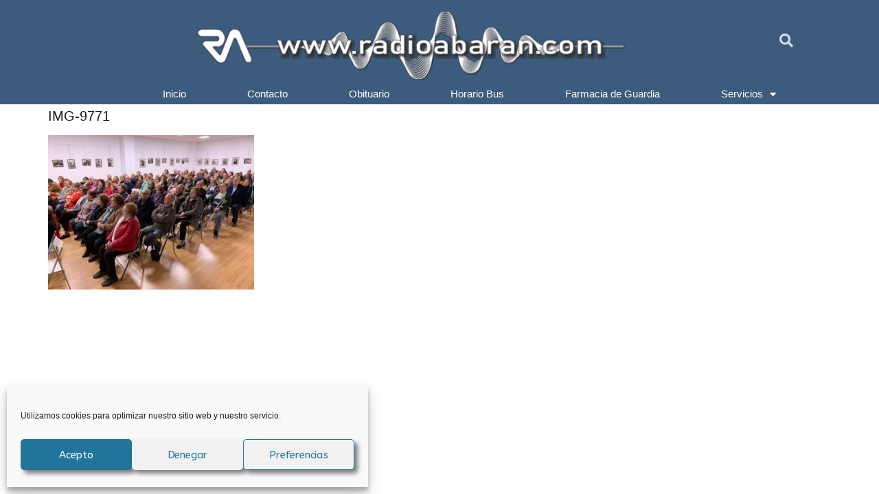

--- FILE ---
content_type: text/html; charset=utf-8
request_url: https://www.google.com/recaptcha/api2/aframe
body_size: 268
content:
<!DOCTYPE HTML><html><head><meta http-equiv="content-type" content="text/html; charset=UTF-8"></head><body><script nonce="ERhLi3gIBNfCs5-jAjh2RQ">/** Anti-fraud and anti-abuse applications only. See google.com/recaptcha */ try{var clients={'sodar':'https://pagead2.googlesyndication.com/pagead/sodar?'};window.addEventListener("message",function(a){try{if(a.source===window.parent){var b=JSON.parse(a.data);var c=clients[b['id']];if(c){var d=document.createElement('img');d.src=c+b['params']+'&rc='+(localStorage.getItem("rc::a")?sessionStorage.getItem("rc::b"):"");window.document.body.appendChild(d);sessionStorage.setItem("rc::e",parseInt(sessionStorage.getItem("rc::e")||0)+1);localStorage.setItem("rc::h",'1768929233980');}}}catch(b){}});window.parent.postMessage("_grecaptcha_ready", "*");}catch(b){}</script></body></html>